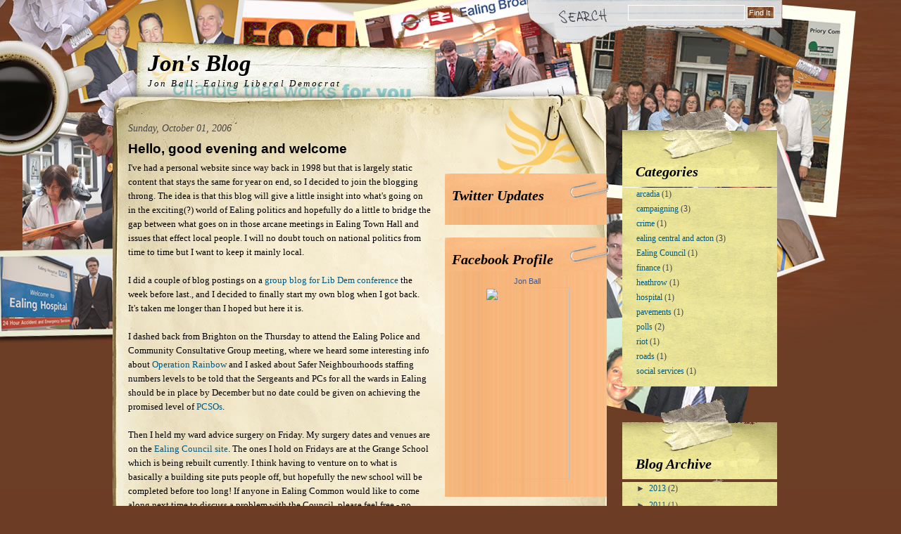

--- FILE ---
content_type: text/html; charset=UTF-8
request_url: http://blog.jonball.org/2006/10/hello-good-evening-and-welcome.html
body_size: 11340
content:
<!DOCTYPE html>
<html dir='ltr' xmlns='http://www.w3.org/1999/xhtml' xmlns:b='http://www.google.com/2005/gml/b' xmlns:data='http://www.google.com/2005/gml/data' xmlns:expr='http://www.google.com/2005/gml/expr'>
<head>
<link href='https://www.blogger.com/static/v1/widgets/2944754296-widget_css_bundle.css' rel='stylesheet' type='text/css'/>
<meta content='text/html; charset=UTF-8' http-equiv='Content-Type'/>
<meta content='blogger' name='generator'/>
<link href='http://blog.jonball.org/favicon.ico' rel='icon' type='image/x-icon'/>
<link href='http://blog.jonball.org/2006/10/hello-good-evening-and-welcome.html' rel='canonical'/>
<link rel="alternate" type="application/atom+xml" title="Jon&#39;s Blog - Atom" href="http://blog.jonball.org/feeds/posts/default" />
<link rel="alternate" type="application/rss+xml" title="Jon&#39;s Blog - RSS" href="http://blog.jonball.org/feeds/posts/default?alt=rss" />
<link rel="service.post" type="application/atom+xml" title="Jon&#39;s Blog - Atom" href="https://www.blogger.com/feeds/16690501/posts/default" />

<link rel="alternate" type="application/atom+xml" title="Jon&#39;s Blog - Atom" href="http://blog.jonball.org/feeds/115913869324409656/comments/default" />
<!--Can't find substitution for tag [blog.ieCssRetrofitLinks]-->
<meta content='http://blog.jonball.org/2006/10/hello-good-evening-and-welcome.html' property='og:url'/>
<meta content='Hello, good evening and welcome' property='og:title'/>
<meta content='I&#39;ve had a personal website since way back in 1998 but that is largely static content that stays the same for year on end, so I decided to j...' property='og:description'/>
<title>Jon's Blog: Hello, good evening and welcome</title>
<style id='page-skin-1' type='text/css'><!--
/*
-----------------------------------------------
Blogger Template Style
Name:     Desktop Chaos
Author:   Klodian
URL:      www.deluxetemplates.net
Date:     March 2010
License:  This free Blogger template is licensed under the Creative Commons Attribution 3.0 License, which permits both personal and commercial use. However, to satisfy the 'attribution' clause of the license, you are required to keep the footer links intact which provides due credit to its authors. For more specific details about the license, you may visit the URL below:
http://creativecommons.org/licenses/by/3.0/
----------------------------------------------- */
#navbar-iframe {
display: none !important;
}
/* Variable definitions
====================
<Variable name="bgcolor" description="Page Background Color"
type="color" default="#fff">
<Variable name="textcolor" description="Text Color"
type="color" default="#333">
<Variable name="linkcolor" description="Link Color"
type="color" default="#58a">
<Variable name="pagetitlecolor" description="Blog Title Color"
type="color" default="#666">
<Variable name="descriptioncolor" description="Blog Description Color"
type="color" default="#999">
<Variable name="titlecolor" description="Post Title Color"
type="color" default="#c60">
<Variable name="bordercolor" description="Border Color"
type="color" default="#ccc">
<Variable name="sidebarcolor" description="Sidebar Title Color"
type="color" default="#999">
<Variable name="sidebartextcolor" description="Sidebar Text Color"
type="color" default="#666">
<Variable name="visitedlinkcolor" description="Visited Link Color"
type="color" default="#999">
<Variable name="bodyfont" description="Text Font"
type="font" default="normal normal 100% Georgia, Serif">
<Variable name="headerfont" description="Sidebar Title Font"
type="font"
default="normal normal 78% 'Trebuchet MS',Trebuchet,Arial,Verdana,Sans-serif">
<Variable name="pagetitlefont" description="Blog Title Font"
type="font"
default="normal normal 200% Georgia, Serif">
<Variable name="descriptionfont" description="Blog Description Font"
type="font"
default="normal normal 78% 'Trebuchet MS', Trebuchet, Arial, Verdana, Sans-serif">
<Variable name="postfooterfont" description="Post Footer Font"
type="font"
default="normal normal 78% 'Trebuchet MS', Trebuchet, Arial, Verdana, Sans-serif">
<Variable name="startSide" description="Side where text starts in blog language"
type="automatic" default="left">
<Variable name="endSide" description="Side where text ends in blog language"
type="automatic" default="right">
*/
/* Use this with templates/template-twocol.html */
body {
background:url("https://blogger.googleusercontent.com/img/b/R29vZ2xl/AVvXsEjPF4MGVf1qJwEo0MankyCycfkC8GpTusugFWIYhjOXkbS34WaF6rLk_sf7L-T9hqrAcV86laon0-RvI7KT5eGaIIHp4W5J-fmmL6awmijCzF3bVrD0a9StgWa7hxlUTaYVWbOL-w/s1600/paper-back.jpg") repeat-x scroll 0 0 #6C3C24;
color:#333333;
font:small Georgia Serif;
margin:0;
text-align:center;
}
a:link {
color:#005B85;
text-decoration:none;
}
a:visited {
color:#005B85;
text-decoration:none;
}
a:hover {
color:#333333;
text-decoration:underline;
}
a img {
border-width:0;
}
#header-wrapper {
margin:0 auto;
width:960px;
}
#header-inner {
background-position:center center;
margin-left:auto;
margin-right:auto;
}
#header {
color:#000000;
text-align:left;
}
#header h1 {
font:italic bold 250% Georgia,Serif;
letter-spacing:0;
margin:0;
padding:43px 20px 2px 50px;
text-transform:none;
}
#header a {
color:#000000;
text-decoration:none;
}
#header a:hover {
color:#000000;
}
#header .description {
color:#000000;
font-style:italic;
letter-spacing:0.2em;
margin:0;
max-width:700px;
padding:0 20px 15px 50px;
text-transform:none;
}
#header img {
margin-left:auto;
margin-right:auto;
}
#outer-wrapper {
color:#000000;
font:100% Georgia,Serif;
margin:0 auto;
padding:0;
text-align:left;
width:960px;
}
#main-wrapper {
float:left;
margin-left:22px;
margin-right:20px;
margin-top:10px;
overflow:hidden;
width:430px;
word-wrap:break-word;
}
#sidebar-wrapper {
background:url("https://blogger.googleusercontent.com/img/b/R29vZ2xl/AVvXsEin1PRoRQ5GFhF98zeLPV8ladKGTgt9SEulFtGs0zNF9Z3KD9Tx1DwGmuWLxTOqI-eg5v-KHTXIj0TCJDEPWa0I9BndvnoJbpYZODbjfHKZ642kYfIruPfYahyphenhyphenjWXchSZ4lkmA1Yg/s1600/col-03-bottom.jpg") no-repeat scroll 50% 100% transparent;
float:right;
margin-right:16px;
margin-top:10px;
overflow:hidden;
padding-bottom:486px;
width:220px;
word-wrap:break-word;
}
#sidebar-wrapper2 {
float:left;
margin-top:105px;
overflow:hidden;
width:233px;
word-wrap:break-word;
}
h2 {
color:#999999;
font:78%/1.4em 'Trebuchet MS',Trebuchet,Arial,Verdana,Sans-serif;
letter-spacing:0.2em;
margin:1.5em 0 0.75em;
text-transform:uppercase;
}
h2.date-header {
color:#444444;
font-family:georgia;
font-size:14px;
font-style:italic;
letter-spacing:0;
margin:1.5em 0 0.5em;
text-transform:none;
}
.post {
margin:0.5em 0 1.5em;
padding-bottom:1.5em;
}
.post h3 {
color:#000000;
font-family:arial;
font-size:19px;
font-style:normal;
font-weight:bold;
line-height:1.4em;
margin:0.25em 0 0;
padding:0 0 4px;
}
.post h3 a, .post h3 a:visited, .post h3 strong {
color:#000000;
display:block;
font-weight:bold;
text-decoration:none;
}
.post h3 strong, .post h3 a:hover {
color:#333333;
}
.post-body {
line-height:1.6em;
margin:0 0 0.75em;
}
.post-body blockquote {
line-height:1.3em;
}
.post-footer {
color:#000000;
font:italic 12px georgia;
letter-spacing:0;
margin:0.75em 0;
text-transform:none;
}
.comment-link {
margin-left:0.6em;
}
.post img, table.tr-caption-container {
}
.tr-caption-container img {
border:medium none;
padding:0;
}
.post blockquote {
font-style:italic;
margin:1em 20px;
}
.post blockquote p {
margin:0.75em 0;
}
#comments h4 {
color:#666666;
font-size:14px;
font-weight:bold;
letter-spacing:0;
line-height:1.4em;
margin:1em 0;
text-transform:none;
}
#comments-block {
line-height:1.6em;
margin:1em 0 1.5em;
}
#comments-block .comment-author {
-moz-background-inline-policy:continuous;
background:none repeat scroll 0 0 #D87D7C;
border:1px solid #D87D7C;
font-size:15px;
font-weight:normal;
margin-right:20px;
padding:5px;
}
#comments .blogger-comment-icon, .blogger-comment-icon {
-moz-background-inline-policy:continuous;
background:none repeat scroll 0 0 #E8DEC4;
border-color:#E8DEC4;
border-style:solid;
border-width:2px 1px 1px;
line-height:16px;
padding:5px;
}
#comments-block .comment-body {
border-left:1px solid #D87D7C;
border-right:1px solid #D87D7C;
margin-left:0;
margin-right:20px;
padding:7px;
}
#comments-block .comment-footer {
border-bottom:1px solid #D87D7C;
border-left:1px solid #D87D7C;
border-right:1px solid #D87D7C;
font-size:11px;
line-height:1.4em;
margin:-0.25em 20px 2em 0;
padding:5px;
text-transform:none;
}
#comments-block .comment-body p {
margin:0 0 0.75em;
}
.deleted-comment {
color:gray;
font-style:italic;
}
#blog-pager-newer-link {
float:left;
background:none repeat scroll 0 0 #E5DE96;
padding:4px;
}
#blog-pager-older-link {
background:none repeat scroll 0 0 #E5DE96;
float:right;
padding:4px;
}
#blog-pager {
text-align:center;
}
.feed-links {
clear:both;
line-height:2.5em;
}
.sidebar {
color:#444444;
font-size:12px;
line-height:1.5em;
}
.sidebar ul {
list-style:none outside none;
margin:0;
padding:0;
}
.sidebar li {
line-height:1.5em;
margin:0;
padding:0 0 0.25em 15px;
text-indent:-15px;
}
.sidebar .widget, .main .widget {
margin:0 0 1.5em;
}
.main .Blog {
border-bottom-width:0;
}
.profile-img {
border:1px solid #CCCCCC;
float:left;
margin:0 5px 5px 0;
padding:4px;
}
.profile-data {
color:#999999;
font:bold 78%/1.6em 'Trebuchet MS',Trebuchet,Arial,Verdana,Sans-serif;
letter-spacing:0.1em;
margin:0;
text-transform:uppercase;
}
.profile-datablock {
margin:0.5em 0;
}
.profile-textblock {
line-height:1.6em;
margin:0.5em 0;
}
.profile-link {
font:78% 'Trebuchet MS',Trebuchet,Arial,Verdana,Sans-serif;
letter-spacing:0.1em;
text-transform:uppercase;
}
#footer {
background:url("https://blogger.googleusercontent.com/img/b/R29vZ2xl/AVvXsEgqetLs4_X9VFywd7SI-iqjKsdowjU5A_gLnTk4aLMiyc0rGxC2eKtIoUA_pVwKVWdh5o74190104uUBF5TnIq0-TnBGzUhGAcUiKIo9HLPHUAim0F8YvWOOx_wQK5F2pM_cQuVcg/s1600/footer.jpg") no-repeat scroll 0 0 transparent;
margin:0 auto;
min-height:301px;
position:relative;
width:960px;
}
#footer .inner {
color:#222222;
font-family:Times New Roman,Times,Georgia,serif;
font-size:12px;
line-height:16px;
padding:91px 0 0 160px;
width:600px;
}
#outer {
background:url("https://blogger.googleusercontent.com/img/b/R29vZ2xl/AVvXsEhXc7qV79qWRwgnQULaU8ExIVjhM1_qdyufzJnuq0v6XW-TGZkcs_eNXLKK3AN8cnHOYyOXcIgkc-Im-UK8ZJXNoJLUJ2IGEwPSoLgSzb2o_P7qjB0IfIRVzHRWHTD7fHe6DSLrlQ/s1600/paper-back.jpg") repeat-y scroll 50% 0 transparent;
}
#inner {
background:url("https://blogger.googleusercontent.com/img/b/R29vZ2xl/AVvXsEiF5JadICqTw4deIB6LFA0ccXfDaqKAvDQ6mLGKjEiOMirtdUzVw_thK4XIUnaJ7V2QJnzy0ZafFqOTAfvqJD2iXKs07V7Ml6W-eVnasV0gF94XzxLNY4E0Vja-Q8wAOr6rz_DtFw/s1600/jon.jpg") no-repeat scroll center top transparent;
}
#sidebar-wrapper2 h2 {
background:url("https://blogger.googleusercontent.com/img/b/R29vZ2xl/AVvXsEjdegSrQamU5vYL6AnVHY21Xn8K_26xzRGCgiwpDRVZkJ3GgCRo9u_kb0pw7GWmwJ4do1-qF7-YEWGxag-zAhnXGmgjEMcdpMqoYXMxd9zWJsJM9JFBdcCcEvxSpeTdYlX8wC9fvg/s1600/sideabr-2h2.gif") repeat scroll 0 0 transparent;
color:#000000;
font:italic bold 20px georgia;
letter-spacing:0;
margin:0;
padding:20px 10px;
text-transform:none;
}
#sidebar-wrapper2 .widget-content {
background:url("https://blogger.googleusercontent.com/img/b/R29vZ2xl/AVvXsEgnPlw_ESqcCTmZONptJYHv36u2m77hM0lqL8SqdsJvlG6O85SMIDUrKBbGUiqC52Z6GxvbKXYvnqLVQH2oSykSwUXVyo8ViUGwgMO4j4SuBy2ilRL_4Gv-5XLnhfvH2bBGwP3fnQ/s1600/pages-back.gif") repeat-y scroll 0 0 transparent;
margin-top:-15px;
padding:5px 10px 20px;
}
#sidebar-wrapper2 a {
color:#005B85;
}
#sidebar-wrapper h2 {
background:url("https://blogger.googleusercontent.com/img/b/R29vZ2xl/AVvXsEhMMawEW2fp8yURlP5cqQg4iPOgiwSZcmFxZ2gtxFGhrCz3lSqrgqlmXF3tED5C_5YaRQtprnR6_2T3ySDI54U574DLExBJnwO6QUCCzU36wDXqhqEu_a_fh4h74iwfIsoEPlpn4g/s1600/sideabr-h2.gif") repeat scroll center top transparent;
color:#000000;
font-family:georgia;
font-size:20px;
font-style:italic;
font-weight:bold;
letter-spacing:0;
margin:0;
padding-bottom:14px;
padding-left:19px;
padding-top:78px;
text-transform:none;
}
#sidebar-wrapper .widget-content {
background:url("https://blogger.googleusercontent.com/img/b/R29vZ2xl/AVvXsEjn7wa8TCKZpkHQsFuUAR-0FFg-Y7TlxygeVQLkWRChzD-TuEiqKtOET7nfBt472FAJ00oDJ4kXusWqhMir84q3lA59ttsJ0928hU25E89i3nahf-Fvm4kU395r8rKTxbR_akWSFQ/s1600/recent-back.jpg") repeat-y scroll 0 0 transparent;
margin-top:-5px;
padding:0 10px 10px 20px;
}
#sidebar-wrapper a {
}
.search {
padding:7px 20px 0 0;
text-align:right;
}
.search form {
margin:0;
padding:0;
}
.search .txtField {
background:none repeat scroll 0 0 transparent;
border:1px solid #FFFFFF;
font-family:Tahoma,Arial,Helvetica,sans-serif;
font-size:12px;
margin:0;
padding:3px;
width:158px;
}
.search .btnSearch {
background:url("https://blogger.googleusercontent.com/img/b/R29vZ2xl/AVvXsEgth5eK1EjcZOLCPvNom_wSLYxhCmm5O1kigVMKDDt6D06t2kyr2AttI9gNKhM0NL4BkZSPFzuq4iaLXhV6z2MdFQY6AwNnbWpmg2AulHKrS_efll1nymd4RtvLYOplmE7HU8gqrA/s1600/btn-back.gif") repeat scroll 0 0 transparent;
border:1px solid #FFFFFF;
color:#FFFFFF;
cursor:pointer;
font-family:Tahoma,Arial,Helvetica,sans-serif;
font-size:11px;
margin:0;
padding:2px;
}

--></style>
<link href='https://www.blogger.com/dyn-css/authorization.css?targetBlogID=16690501&amp;zx=d3f878ad-6085-45d7-b827-4b5770dd2b7b' media='none' onload='if(media!=&#39;all&#39;)media=&#39;all&#39;' rel='stylesheet'/><noscript><link href='https://www.blogger.com/dyn-css/authorization.css?targetBlogID=16690501&amp;zx=d3f878ad-6085-45d7-b827-4b5770dd2b7b' rel='stylesheet'/></noscript>
<meta name='google-adsense-platform-account' content='ca-host-pub-1556223355139109'/>
<meta name='google-adsense-platform-domain' content='blogspot.com'/>

</head>
<body>
<div class='navbar section' id='navbar'><div class='widget Navbar' data-version='1' id='Navbar1'><script type="text/javascript">
    function setAttributeOnload(object, attribute, val) {
      if(window.addEventListener) {
        window.addEventListener('load',
          function(){ object[attribute] = val; }, false);
      } else {
        window.attachEvent('onload', function(){ object[attribute] = val; });
      }
    }
  </script>
<div id="navbar-iframe-container"></div>
<script type="text/javascript" src="https://apis.google.com/js/platform.js"></script>
<script type="text/javascript">
      gapi.load("gapi.iframes:gapi.iframes.style.bubble", function() {
        if (gapi.iframes && gapi.iframes.getContext) {
          gapi.iframes.getContext().openChild({
              url: 'https://www.blogger.com/navbar/16690501?po\x3d115913869324409656\x26origin\x3dhttp://blog.jonball.org',
              where: document.getElementById("navbar-iframe-container"),
              id: "navbar-iframe"
          });
        }
      });
    </script><script type="text/javascript">
(function() {
var script = document.createElement('script');
script.type = 'text/javascript';
script.src = '//pagead2.googlesyndication.com/pagead/js/google_top_exp.js';
var head = document.getElementsByTagName('head')[0];
if (head) {
head.appendChild(script);
}})();
</script>
</div></div>
<div id='outer'>
<div id='inner'>
<div id='outer-wrapper'><div id='wrap2'>
<!-- skip links for text browsers -->
<span id='skiplinks' style='display:none;'>
<a href='#main'>skip to main </a> |
      <a href='#sidebar'>skip to sidebar</a>
</span>
<div id='header-wrapper'>
<div class='search'>
<form action='/search' id='searchform' method='get'>
<input class='txtField' id='s' name='q' type='text' value=''/>
<input class='btnSearch' id='searchsubmit' type='submit' value='Find It '/>
</form>
</div>
</div>
<div class='header section' id='header'><div class='widget Header' data-version='1' id='Header1'>
<div id='header-inner'>
<div class='titlewrapper'>
<h1 class='title'>
<a href='http://blog.jonball.org/'>
Jon's Blog
</a>
</h1>
</div>
<div class='descriptionwrapper'>
<p class='description'><span>Jon Ball: Ealing Liberal Democrat</span></p>
</div>
</div>
</div></div>
</div>
<div id='content-wrapper'>
<div id='crosscol-wrapper' style='text-align:center'>
<div class='crosscol no-items section' id='crosscol'></div>
</div>
<div id='main-wrapper'>
<div class='main section' id='main'><div class='widget Blog' data-version='1' id='Blog1'>
<div class='blog-posts hfeed'>
<!--Can't find substitution for tag [defaultAdStart]-->
<h2 class='date-header'>Sunday, October 01, 2006</h2>
<div class='post hentry uncustomized-post-template'>
<a name='115913869324409656'></a>
<h3 class='post-title entry-title'>
<a href='http://blog.jonball.org/2006/10/hello-good-evening-and-welcome.html'>Hello, good evening and welcome</a>
</h3>
<div class='post-header-line-1'></div>
<div class='post-body entry-content'>
I've had a personal website since way back in 1998 but that is largely static content that stays the same for year on end, so I decided to join the blogging throng.  The idea is that this blog will give a little insight into what's going on in the exciting(?) world of Ealing politics and hopefully do a little to bridge the gap between what goes on in those arcane meetings in Ealing Town Hall and issues that effect local people. I will no doubt touch on national politics from time to time but I want to keep it mainly local.<br /><br />I did a couple of blog postings on a <a href="http://libdembrighton2006.blogspot.com/">group blog for Lib Dem conference</a> the week before last., and I decided to finally start my own blog when I got back. It's taken me longer than I hoped but here it is.<br /><br />I dashed back from Brighton on the Thursday to attend the Ealing Police and Community Consultative Group meeting, where we heard some interesting info about <a href="http://en.wikipedia.org/wiki/Anti_Terrorist_Policies_of_the_British_Police#Operation_Rainbow">Operation Rainbow</a> and I asked about Safer Neighbourhoods staffing numbers levels to be told that the Sergeants and PCs for all the wards in Ealing should be in place by December but no date could be given on achieving the promised level of <a href="http://www.metpolicecareers.co.uk/default.asp?action=article&amp;ID=31">PCSOs</a>.<br /><br />Then I held my ward advice surgery on Friday. My surgery dates and venues are on the <a href="http://www.ealing.gov.uk/services/council/councillors/atoz_councillors/councillor_jon_ball.html">Ealing Council site</a>. The ones I hold on Fridays are at the Grange School which is being rebuilt currently. I think having to venture on to what is basically a building site puts people off, but hopefully the new school will be completed before too long! If anyone in Ealing Common would like to come along next time to discuss a problem with the Council, please feel free - no appointment is necessary.
<div style='clear: both;'></div>
</div>
<div class='post-footer'>
<div class='post-footer-line post-footer-line-1'>
<span class='post-author vcard'>
Posted by
<span class='fn'>Jon Ball</span>
</span>
<span class='post-timestamp'>
at
<a class='timestamp-link' href='http://blog.jonball.org/2006/10/hello-good-evening-and-welcome.html' rel='bookmark' title='permanent link'><abbr class='published' title='2006-10-01T23:57:00+01:00'>11:57 pm</abbr></a>
</span>
<span class='reaction-buttons'>
</span>
<span class='star-ratings'>
</span>
<span class='post-comment-link'>
</span>
<span class='post-backlinks post-comment-link'>
</span>
<span class='post-icons'>
<span class='item-action'>
<a href='https://www.blogger.com/email-post/16690501/115913869324409656' title='Email Post'>
<img alt='' class='icon-action' height='13' src='http://www.blogger.com/img/icon18_email.gif' width='18'/>
</a>
</span>
<span class='item-control blog-admin pid-1764397874'>
<a href='https://www.blogger.com/post-edit.g?blogID=16690501&postID=115913869324409656&from=pencil' title='Edit Post'>
<img alt='' class='icon-action' height='18' src='http://www.blogger.com/img/icon18_edit_allbkg.gif' width='18'/>
</a>
</span>
</span>
</div>
<div class='post-footer-line post-footer-line-2'>
<span class='post-labels'>
</span>
</div>
<div class='post-footer-line post-footer-line-3'>
<span class='post-location'>
</span>
</div>
</div>
</div>
<div class='comments' id='comments'>
<a name='comments'></a>
<h4>1 comment:</h4>
<div id='Blog1_comments-block-wrapper'>
<dl class='avatar-comment-indent' id='comments-block'>
<dt class='comment-author ' id='c321460890329606957'>
<a name='c321460890329606957'></a>
<div class="avatar-image-container avatar-stock"><span dir="ltr"><a href="https://www.blogger.com/profile/04333063407635605916" target="" rel="nofollow" onclick="" class="avatar-hovercard" id="av-321460890329606957-04333063407635605916"><img src="//www.blogger.com/img/blogger_logo_round_35.png" width="35" height="35" alt="" title="suplemen stamina">

</a></span></div>
<a href='https://www.blogger.com/profile/04333063407635605916' rel='nofollow'>suplemen stamina</a>
said...
</dt>
<dd class='comment-body' id='Blog1_cmt-321460890329606957'>
<p>
<a href="https://bit.ly/34ziZbA" rel="nofollow">HAMMER OF THOR</a><br /><a href="https://bit.ly/34ziZbA" rel="nofollow">HAMMER OF THOR ASLI DAN PALSU</a><br /><a href="https://bit.ly/34ziZbA" rel="nofollow">HAMMER OF THOR ASLI ITALY</a><br /><a href="https://bit.ly/34ziZbA" rel="nofollow"> CIRI CIRI HAMMER OF THOR ASLI</a><br /><a href="https://bit.ly/34ziZbA" rel="nofollow">HARGA HAMMER OF THOR ASLI</a><br /><a href="https://bit.ly/34ziZbA" rel="nofollow">TESTIMONI HAMMER OF THOR ASLI</a><br /><a href="https://bit.ly/34ziZbA" rel="nofollow">PERBEDAAN HAMMER OF THOR ASLI DAN PALSU</a><br /><a href="https://bit.ly/34ziZbA" rel="nofollow">HAMMER OF THOR FOREX</a><br /><a href="https://bit.ly/34ziZbA" rel="nofollow">HAMMER OF THOR FOREX ASLI</a><br /><a href="https://bit.ly/34ziZbA" rel="nofollow">JUAL HAMMER OF THOR FOREX</a><br /><br /><a href="https://bit.ly/2Rve1Yd" rel="nofollow">OBAT EROGAN</a><br /><a href="https://bit.ly/2Rve1Yd" rel="nofollow">OBAT EROGAN ASLI</a><br /><a href="https://bit.ly/2Rve1Yd" rel="nofollow">OBAT EROGAN ASLI DAN PALSU</a><br /><a href="https://bit.ly/2Rve1Yd" rel="nofollow">CIRI CIRI OBAT EROGAN ASLI DAN PALSU</a><br /><a href="https://bit.ly/2Rve1Yd" rel="nofollow">PERBEDAAN OBAT EROGAN ASLI DAN PALSU</a><br /><a href="https://bit.ly/2Rve1Yd" rel="nofollow">HARGA OBAT EROGAN ASLI</a><br /><a href="https://bit.ly/2Rve1Yd" rel="nofollow">TESTIMONI OBAT EROGAN ASLI</a><br /><a href="https://bit.ly/2Rve1Yd" rel="nofollow">MANFAAT OBAT EROGAN ASLI</a><br /><br /><a href="https://bit.ly/3ehSoV9" rel="nofollow">TITAN GEL</a><br /><a href="https://bit.ly/3ehSoV9" rel="nofollow">TITAN GEL ASLI</a><br /><a href="https://bit.ly/3ehSoV9" rel="nofollow">JUAL TITAN GEL ASLI</a><br /><a href="https://bit.ly/3ehSoV9" rel="nofollow">TITAN GEL ORIGINAL</a><br /><a href="https://bit.ly/3ehSoV9" rel="nofollow">CIRI CIRI TITAN GEL ASLI</a><br /><a href="https://bit.ly/3ehSoV9" rel="nofollow">PERBEDAAN TITAN GEL ASLI DAN PALSU</a><br /><br /><a href="https://bit.ly/2y1zLnJ" rel="nofollow">TITAN GEL</a><br /><a href="https://bit.ly/2y1zLnJ" rel="nofollow">TITAN GEL ASLI</a><br /><a href="https://bit.ly/2y1zLnJ" rel="nofollow">TITAN GEL RUSIA</a><br /><a href="https://bit.ly/2y1zLnJ" rel="nofollow">CIRI CIRI TITAN GEL</a><br /><a href="https://bit.ly/2y1zLnJ" rel="nofollow">PENGERTIAN TITAN GEL</a><br /><br /><a href="https://bit.ly/34vQawD" rel="nofollow">OBAT FOREX ASLI</a><br /><a href="https://bit.ly/2x8UFkJ" rel="nofollow">JUAL OBAT FOREX ASLI</a><br /><a href="https://bit.ly/2x8UFkJ" rel="nofollow">TESTIMONI OBAT FOREX ASLI</a><br /><a href="https://bit.ly/2x8UFkJ" rel="nofollow">HARGA OBAT FOREX ASLI</a><br /><br /><br /><a href="https://bit.ly/2x8UFkJ" rel="nofollow">OBAT FOREX ASLI</a><br /><a href="https://bit.ly/2x8UFkJ" rel="nofollow">JUAL OBAT FOREX ASLI</a><br /><a href="https://bit.ly/2x8UFkJ" rel="nofollow">HARGA OBAT FOREX ASLI</a><br /><a href="https://bit.ly/2x8UFkJ" rel="nofollow">OBAT KUAT FOREX ASLI</a><br /><a href="https://bit.ly/2x8UFkJ" rel="nofollow">TESTIMONI OBAT FOREX ASLI</a><br /><a href="https://bit.ly/2x8UFkJ" rel="nofollow">MANFAAT OBAT FOREX ASLI</a><br /><a href="https://bit.ly/2x8UFkJ" rel="nofollow">CIRI CIRI OBAT FOREX ASLI</a><br /><br /><br /><a href="https://bit.ly/3aaAGj6" rel="nofollow">KLG ASLI</a><br /><a href="https://bit.ly/3aaAGj6" rel="nofollow">JUAL KLG ASLI</a><br /><a href="https://bit.ly/3aaAGj6" rel="nofollow">CIRI CIRI KLG ASLI</a><br /><a href="https://bit.ly/3aaAGj6" rel="nofollow">HARGA KLG ASLI</a><br /><a href="https://bit.ly/3aaAGj6" rel="nofollow">KLG PILLS ASLI</a><br /><a href="https://bit.ly/3aaAGj6" rel="nofollow">KLG USA ASLI</a><br /><a href="https://bit.ly/3aaAGj6" rel="nofollow">KLG ASLI HERBAL</a>
</p>
</dd>
<dd class='comment-footer'>
<span class='comment-timestamp'>
<a href='http://blog.jonball.org/2006/10/hello-good-evening-and-welcome.html?showComment=1587008772564#c321460890329606957' title='comment permalink'>
4:46 am
</a>
<span class='item-control blog-admin pid-64566696'>
<a href='https://www.blogger.com/comment/delete/16690501/321460890329606957' title='Delete Comment'>
<img src='http://www.blogger.com/img/icon_delete13.gif'/>
</a>
</span>
</span>
</dd>
</dl>
</div>
<p class='comment-footer'>
<div class='comment-form'>
<a name='comment-form'></a>
<h4 id='comment-post-message'>Post a Comment</h4>
<p>
</p>
<a href='https://www.blogger.com/comment/frame/16690501?po=115913869324409656&hl=en-GB&saa=85391&origin=http://blog.jonball.org' id='comment-editor-src'></a>
<iframe allowtransparency='true' class='blogger-iframe-colorize blogger-comment-from-post' frameborder='0' height='410px' id='comment-editor' name='comment-editor' src='' width='100%'></iframe>
<script src='https://www.blogger.com/static/v1/jsbin/2830521187-comment_from_post_iframe.js' type='text/javascript'></script>
<script type='text/javascript'>
      BLOG_CMT_createIframe('https://www.blogger.com/rpc_relay.html');
    </script>
</div>
</p>
</div>
<!--Can't find substitution for tag [adEnd]-->
</div>
<div class='blog-pager' id='blog-pager'>
<span id='blog-pager-newer-link'>
<a class='blog-pager-newer-link' href='http://blog.jonball.org/2006/10/planning-and-plotting.html' id='Blog1_blog-pager-newer-link' title='Newer Post'>Newer Post</a>
</span>
<a class='home-link' href='http://blog.jonball.org/'>Home</a>
</div>
<div class='clear'></div>
</div></div>
</div>
<div id='sidebar-wrapper'>
<div class='sidebar section' id='sidebar'><div class='widget Label' data-version='1' id='Label1'>
<h2>Categories</h2>
<div class='widget-content list-label-widget-content'>
<ul>
<li>
<a dir='ltr' href='http://blog.jonball.org/search/label/arcadia'>arcadia</a>
<span dir='ltr'>(1)</span>
</li>
<li>
<a dir='ltr' href='http://blog.jonball.org/search/label/campaigning'>campaigning</a>
<span dir='ltr'>(3)</span>
</li>
<li>
<a dir='ltr' href='http://blog.jonball.org/search/label/crime'>crime</a>
<span dir='ltr'>(1)</span>
</li>
<li>
<a dir='ltr' href='http://blog.jonball.org/search/label/ealing%20central%20and%20acton'>ealing central and acton</a>
<span dir='ltr'>(3)</span>
</li>
<li>
<a dir='ltr' href='http://blog.jonball.org/search/label/Ealing%20Council'>Ealing Council</a>
<span dir='ltr'>(1)</span>
</li>
<li>
<a dir='ltr' href='http://blog.jonball.org/search/label/finance'>finance</a>
<span dir='ltr'>(1)</span>
</li>
<li>
<a dir='ltr' href='http://blog.jonball.org/search/label/heathrow'>heathrow</a>
<span dir='ltr'>(1)</span>
</li>
<li>
<a dir='ltr' href='http://blog.jonball.org/search/label/hospital'>hospital</a>
<span dir='ltr'>(1)</span>
</li>
<li>
<a dir='ltr' href='http://blog.jonball.org/search/label/pavements'>pavements</a>
<span dir='ltr'>(1)</span>
</li>
<li>
<a dir='ltr' href='http://blog.jonball.org/search/label/polls'>polls</a>
<span dir='ltr'>(2)</span>
</li>
<li>
<a dir='ltr' href='http://blog.jonball.org/search/label/riot'>riot</a>
<span dir='ltr'>(1)</span>
</li>
<li>
<a dir='ltr' href='http://blog.jonball.org/search/label/roads'>roads</a>
<span dir='ltr'>(1)</span>
</li>
<li>
<a dir='ltr' href='http://blog.jonball.org/search/label/social%20services'>social services</a>
<span dir='ltr'>(1)</span>
</li>
</ul>
<div class='clear'></div>
</div>
</div><div class='widget BlogArchive' data-version='1' id='BlogArchive1'>
<h2>Blog Archive</h2>
<div class='widget-content'>
<div id='ArchiveList'>
<div id='BlogArchive1_ArchiveList'>
<ul class='hierarchy'>
<li class='archivedate collapsed'>
<a class='toggle' href='javascript:void(0)'>
<span class='zippy'>

        &#9658;&#160;
      
</span>
</a>
<a class='post-count-link' href='http://blog.jonball.org/2013/'>
2013
</a>
<span class='post-count' dir='ltr'>(2)</span>
<ul class='hierarchy'>
<li class='archivedate collapsed'>
<a class='toggle' href='javascript:void(0)'>
<span class='zippy'>

        &#9658;&#160;
      
</span>
</a>
<a class='post-count-link' href='http://blog.jonball.org/2013/05/'>
May
</a>
<span class='post-count' dir='ltr'>(1)</span>
</li>
</ul>
<ul class='hierarchy'>
<li class='archivedate collapsed'>
<a class='toggle' href='javascript:void(0)'>
<span class='zippy'>

        &#9658;&#160;
      
</span>
</a>
<a class='post-count-link' href='http://blog.jonball.org/2013/03/'>
March
</a>
<span class='post-count' dir='ltr'>(1)</span>
</li>
</ul>
</li>
</ul>
<ul class='hierarchy'>
<li class='archivedate collapsed'>
<a class='toggle' href='javascript:void(0)'>
<span class='zippy'>

        &#9658;&#160;
      
</span>
</a>
<a class='post-count-link' href='http://blog.jonball.org/2011/'>
2011
</a>
<span class='post-count' dir='ltr'>(1)</span>
<ul class='hierarchy'>
<li class='archivedate collapsed'>
<a class='toggle' href='javascript:void(0)'>
<span class='zippy'>

        &#9658;&#160;
      
</span>
</a>
<a class='post-count-link' href='http://blog.jonball.org/2011/08/'>
August
</a>
<span class='post-count' dir='ltr'>(1)</span>
</li>
</ul>
</li>
</ul>
<ul class='hierarchy'>
<li class='archivedate collapsed'>
<a class='toggle' href='javascript:void(0)'>
<span class='zippy'>

        &#9658;&#160;
      
</span>
</a>
<a class='post-count-link' href='http://blog.jonball.org/2010/'>
2010
</a>
<span class='post-count' dir='ltr'>(5)</span>
<ul class='hierarchy'>
<li class='archivedate collapsed'>
<a class='toggle' href='javascript:void(0)'>
<span class='zippy'>

        &#9658;&#160;
      
</span>
</a>
<a class='post-count-link' href='http://blog.jonball.org/2010/05/'>
May
</a>
<span class='post-count' dir='ltr'>(2)</span>
</li>
</ul>
<ul class='hierarchy'>
<li class='archivedate collapsed'>
<a class='toggle' href='javascript:void(0)'>
<span class='zippy'>

        &#9658;&#160;
      
</span>
</a>
<a class='post-count-link' href='http://blog.jonball.org/2010/04/'>
April
</a>
<span class='post-count' dir='ltr'>(3)</span>
</li>
</ul>
</li>
</ul>
<ul class='hierarchy'>
<li class='archivedate collapsed'>
<a class='toggle' href='javascript:void(0)'>
<span class='zippy'>

        &#9658;&#160;
      
</span>
</a>
<a class='post-count-link' href='http://blog.jonball.org/2009/'>
2009
</a>
<span class='post-count' dir='ltr'>(10)</span>
<ul class='hierarchy'>
<li class='archivedate collapsed'>
<a class='toggle' href='javascript:void(0)'>
<span class='zippy'>

        &#9658;&#160;
      
</span>
</a>
<a class='post-count-link' href='http://blog.jonball.org/2009/12/'>
December
</a>
<span class='post-count' dir='ltr'>(1)</span>
</li>
</ul>
<ul class='hierarchy'>
<li class='archivedate collapsed'>
<a class='toggle' href='javascript:void(0)'>
<span class='zippy'>

        &#9658;&#160;
      
</span>
</a>
<a class='post-count-link' href='http://blog.jonball.org/2009/10/'>
October
</a>
<span class='post-count' dir='ltr'>(1)</span>
</li>
</ul>
<ul class='hierarchy'>
<li class='archivedate collapsed'>
<a class='toggle' href='javascript:void(0)'>
<span class='zippy'>

        &#9658;&#160;
      
</span>
</a>
<a class='post-count-link' href='http://blog.jonball.org/2009/07/'>
July
</a>
<span class='post-count' dir='ltr'>(2)</span>
</li>
</ul>
<ul class='hierarchy'>
<li class='archivedate collapsed'>
<a class='toggle' href='javascript:void(0)'>
<span class='zippy'>

        &#9658;&#160;
      
</span>
</a>
<a class='post-count-link' href='http://blog.jonball.org/2009/05/'>
May
</a>
<span class='post-count' dir='ltr'>(1)</span>
</li>
</ul>
<ul class='hierarchy'>
<li class='archivedate collapsed'>
<a class='toggle' href='javascript:void(0)'>
<span class='zippy'>

        &#9658;&#160;
      
</span>
</a>
<a class='post-count-link' href='http://blog.jonball.org/2009/02/'>
February
</a>
<span class='post-count' dir='ltr'>(2)</span>
</li>
</ul>
<ul class='hierarchy'>
<li class='archivedate collapsed'>
<a class='toggle' href='javascript:void(0)'>
<span class='zippy'>

        &#9658;&#160;
      
</span>
</a>
<a class='post-count-link' href='http://blog.jonball.org/2009/01/'>
January
</a>
<span class='post-count' dir='ltr'>(3)</span>
</li>
</ul>
</li>
</ul>
<ul class='hierarchy'>
<li class='archivedate collapsed'>
<a class='toggle' href='javascript:void(0)'>
<span class='zippy'>

        &#9658;&#160;
      
</span>
</a>
<a class='post-count-link' href='http://blog.jonball.org/2008/'>
2008
</a>
<span class='post-count' dir='ltr'>(6)</span>
<ul class='hierarchy'>
<li class='archivedate collapsed'>
<a class='toggle' href='javascript:void(0)'>
<span class='zippy'>

        &#9658;&#160;
      
</span>
</a>
<a class='post-count-link' href='http://blog.jonball.org/2008/12/'>
December
</a>
<span class='post-count' dir='ltr'>(1)</span>
</li>
</ul>
<ul class='hierarchy'>
<li class='archivedate collapsed'>
<a class='toggle' href='javascript:void(0)'>
<span class='zippy'>

        &#9658;&#160;
      
</span>
</a>
<a class='post-count-link' href='http://blog.jonball.org/2008/11/'>
November
</a>
<span class='post-count' dir='ltr'>(5)</span>
</li>
</ul>
</li>
</ul>
<ul class='hierarchy'>
<li class='archivedate collapsed'>
<a class='toggle' href='javascript:void(0)'>
<span class='zippy'>

        &#9658;&#160;
      
</span>
</a>
<a class='post-count-link' href='http://blog.jonball.org/2007/'>
2007
</a>
<span class='post-count' dir='ltr'>(2)</span>
<ul class='hierarchy'>
<li class='archivedate collapsed'>
<a class='toggle' href='javascript:void(0)'>
<span class='zippy'>

        &#9658;&#160;
      
</span>
</a>
<a class='post-count-link' href='http://blog.jonball.org/2007/02/'>
February
</a>
<span class='post-count' dir='ltr'>(2)</span>
</li>
</ul>
</li>
</ul>
<ul class='hierarchy'>
<li class='archivedate expanded'>
<a class='toggle' href='javascript:void(0)'>
<span class='zippy toggle-open'>

        &#9660;&#160;
      
</span>
</a>
<a class='post-count-link' href='http://blog.jonball.org/2006/'>
2006
</a>
<span class='post-count' dir='ltr'>(3)</span>
<ul class='hierarchy'>
<li class='archivedate expanded'>
<a class='toggle' href='javascript:void(0)'>
<span class='zippy toggle-open'>

        &#9660;&#160;
      
</span>
</a>
<a class='post-count-link' href='http://blog.jonball.org/2006/10/'>
October
</a>
<span class='post-count' dir='ltr'>(3)</span>
<ul class='posts'>
<li><a href='http://blog.jonball.org/2006/10/getting-fruity-with-bush-and-blair.html'>Getting fruity with Bush and Blair</a></li>
<li><a href='http://blog.jonball.org/2006/10/planning-and-plotting.html'>Planning and plotting</a></li>
<li><a href='http://blog.jonball.org/2006/10/hello-good-evening-and-welcome.html'>Hello, good evening and welcome</a></li>
</ul>
</li>
</ul>
</li>
</ul>
</div>
</div>
<div class='clear'></div>
</div>
</div>
</div>
</div>
<div id='sidebar-wrapper2'>
<div class='sidebar section' id='sidebar2'><div class='widget HTML' data-version='1' id='HTML2'>
<h2 class='title'>Twitter Updates</h2>
<div class='widget-content'>
<script src="http://widgets.twimg.com/j/2/widget.js"></script>
<script>
new TWTR.Widget({
  version: 2,
  type: 'profile',
  rpp: 5,
  interval: 6000,
  width: 'auto',
  height: 300,
  theme: {
    shell: {
      background: '#753215',
      color: '#f7e8d7'
    },
    tweets: {
      background: '#fadd5a',
      color: '#000000',
      links: '#eb9007'
    }
  },
  features: {
    scrollbar: false,
    loop: false,
    live: false,
    hashtags: true,
    timestamp: true,
    avatars: true,
    behavior: 'all'
  }
}).render().setUser('jonball').start();
</script>
</div>
<div class='clear'></div>
</div><div class='widget HTML' data-version='1' id='HTML1'>
<h2 class='title'>Facebook Profile</h2>
<div class='widget-content'>
<center><!-- Facebook Badge START --><a href="http://en-gb.facebook.com/jon.ball" title="Jon Ball" target="_TOP" style="font-family: &quot;lucida grande&quot;,tahoma,verdana,arial,sans-serif; font-size: 11px; font-variant: normal; font-style: normal; font-weight: normal; color: #3B5998; text-decoration: none;">Jon Ball</a><br /><a href="http://en-gb.facebook.com/jon.ball" title="Jon Ball" target="_TOP"><img src="http://badge.facebook.com/badge/742450646.6473.384290921.png" width="120" height="273" style="border: 0px;" /></a><br /><facebook badge end --></facebook></center>
</div>
<div class='clear'></div>
</div></div>
</div>
<!-- spacer for skins that want sidebar and main to be the same height-->
<div class='clear'>&#160;</div>
</div>
<!-- end content-wrapper -->
</div></div>
<!-- end outer-wrapper --></div>
<div id='footer'>
<div class='inner'> 2010 <a href='http://blog.jonball.org/'>Jon's Blog</a>. Published and Promoted by Tony Miller. Powered by <a href='http://blogger.com/'>Blogger</a><br/>
<a href='http://www.deluxetemplates.net/'>Blogger Templates</a> created by <a href='http://www.deluxetemplates.net/' rel='follow'>Deluxe Templates</a><br/>
      Design by  <a href='http://www.evaneckard.com'>Evan Eckard Design</a> tweaked by <a href='http://miss-s-b.dreamwidth.org'>Jennie Rigg</a>
</div>
</div>

<script type="text/javascript" src="https://www.blogger.com/static/v1/widgets/2028843038-widgets.js"></script>
<script type='text/javascript'>
window['__wavt'] = 'AOuZoY5kvCgLrQ_7xnMK4PmYU6J3PnKsyw:1769817934002';_WidgetManager._Init('//www.blogger.com/rearrange?blogID\x3d16690501','//blog.jonball.org/2006/10/hello-good-evening-and-welcome.html','16690501');
_WidgetManager._SetDataContext([{'name': 'blog', 'data': {'blogId': '16690501', 'title': 'Jon\x27s Blog', 'url': 'http://blog.jonball.org/2006/10/hello-good-evening-and-welcome.html', 'canonicalUrl': 'http://blog.jonball.org/2006/10/hello-good-evening-and-welcome.html', 'homepageUrl': 'http://blog.jonball.org/', 'searchUrl': 'http://blog.jonball.org/search', 'canonicalHomepageUrl': 'http://blog.jonball.org/', 'blogspotFaviconUrl': 'http://blog.jonball.org/favicon.ico', 'bloggerUrl': 'https://www.blogger.com', 'hasCustomDomain': true, 'httpsEnabled': false, 'enabledCommentProfileImages': true, 'gPlusViewType': 'FILTERED_POSTMOD', 'adultContent': false, 'analyticsAccountNumber': '', 'encoding': 'UTF-8', 'locale': 'en-GB', 'localeUnderscoreDelimited': 'en_gb', 'languageDirection': 'ltr', 'isPrivate': false, 'isMobile': false, 'isMobileRequest': false, 'mobileClass': '', 'isPrivateBlog': false, 'isDynamicViewsAvailable': true, 'feedLinks': '\x3clink rel\x3d\x22alternate\x22 type\x3d\x22application/atom+xml\x22 title\x3d\x22Jon\x26#39;s Blog - Atom\x22 href\x3d\x22http://blog.jonball.org/feeds/posts/default\x22 /\x3e\n\x3clink rel\x3d\x22alternate\x22 type\x3d\x22application/rss+xml\x22 title\x3d\x22Jon\x26#39;s Blog - RSS\x22 href\x3d\x22http://blog.jonball.org/feeds/posts/default?alt\x3drss\x22 /\x3e\n\x3clink rel\x3d\x22service.post\x22 type\x3d\x22application/atom+xml\x22 title\x3d\x22Jon\x26#39;s Blog - Atom\x22 href\x3d\x22https://www.blogger.com/feeds/16690501/posts/default\x22 /\x3e\n\n\x3clink rel\x3d\x22alternate\x22 type\x3d\x22application/atom+xml\x22 title\x3d\x22Jon\x26#39;s Blog - Atom\x22 href\x3d\x22http://blog.jonball.org/feeds/115913869324409656/comments/default\x22 /\x3e\n', 'meTag': '', 'adsenseHostId': 'ca-host-pub-1556223355139109', 'adsenseHasAds': false, 'adsenseAutoAds': false, 'boqCommentIframeForm': true, 'loginRedirectParam': '', 'view': '', 'dynamicViewsCommentsSrc': '//www.blogblog.com/dynamicviews/4224c15c4e7c9321/js/comments.js', 'dynamicViewsScriptSrc': '//www.blogblog.com/dynamicviews/488fc340cdb1c4a9', 'plusOneApiSrc': 'https://apis.google.com/js/platform.js', 'disableGComments': true, 'interstitialAccepted': false, 'sharing': {'platforms': [{'name': 'Get link', 'key': 'link', 'shareMessage': 'Get link', 'target': ''}, {'name': 'Facebook', 'key': 'facebook', 'shareMessage': 'Share to Facebook', 'target': 'facebook'}, {'name': 'BlogThis!', 'key': 'blogThis', 'shareMessage': 'BlogThis!', 'target': 'blog'}, {'name': 'X', 'key': 'twitter', 'shareMessage': 'Share to X', 'target': 'twitter'}, {'name': 'Pinterest', 'key': 'pinterest', 'shareMessage': 'Share to Pinterest', 'target': 'pinterest'}, {'name': 'Email', 'key': 'email', 'shareMessage': 'Email', 'target': 'email'}], 'disableGooglePlus': true, 'googlePlusShareButtonWidth': 0, 'googlePlusBootstrap': '\x3cscript type\x3d\x22text/javascript\x22\x3ewindow.___gcfg \x3d {\x27lang\x27: \x27en_GB\x27};\x3c/script\x3e'}, 'hasCustomJumpLinkMessage': false, 'jumpLinkMessage': 'Read more', 'pageType': 'item', 'postId': '115913869324409656', 'pageName': 'Hello, good evening and welcome', 'pageTitle': 'Jon\x27s Blog: Hello, good evening and welcome'}}, {'name': 'features', 'data': {}}, {'name': 'messages', 'data': {'edit': 'Edit', 'linkCopiedToClipboard': 'Link copied to clipboard', 'ok': 'Ok', 'postLink': 'Post link'}}, {'name': 'template', 'data': {'name': 'custom', 'localizedName': 'Custom', 'isResponsive': false, 'isAlternateRendering': false, 'isCustom': true}}, {'name': 'view', 'data': {'classic': {'name': 'classic', 'url': '?view\x3dclassic'}, 'flipcard': {'name': 'flipcard', 'url': '?view\x3dflipcard'}, 'magazine': {'name': 'magazine', 'url': '?view\x3dmagazine'}, 'mosaic': {'name': 'mosaic', 'url': '?view\x3dmosaic'}, 'sidebar': {'name': 'sidebar', 'url': '?view\x3dsidebar'}, 'snapshot': {'name': 'snapshot', 'url': '?view\x3dsnapshot'}, 'timeslide': {'name': 'timeslide', 'url': '?view\x3dtimeslide'}, 'isMobile': false, 'title': 'Hello, good evening and welcome', 'description': 'I\x27ve had a personal website since way back in 1998 but that is largely static content that stays the same for year on end, so I decided to j...', 'url': 'http://blog.jonball.org/2006/10/hello-good-evening-and-welcome.html', 'type': 'item', 'isSingleItem': true, 'isMultipleItems': false, 'isError': false, 'isPage': false, 'isPost': true, 'isHomepage': false, 'isArchive': false, 'isLabelSearch': false, 'postId': 115913869324409656}}]);
_WidgetManager._RegisterWidget('_NavbarView', new _WidgetInfo('Navbar1', 'navbar', document.getElementById('Navbar1'), {}, 'displayModeFull'));
_WidgetManager._RegisterWidget('_HeaderView', new _WidgetInfo('Header1', 'header', document.getElementById('Header1'), {}, 'displayModeFull'));
_WidgetManager._RegisterWidget('_BlogView', new _WidgetInfo('Blog1', 'main', document.getElementById('Blog1'), {'cmtInteractionsEnabled': false, 'lightboxEnabled': true, 'lightboxModuleUrl': 'https://www.blogger.com/static/v1/jsbin/2054998584-lbx__en_gb.js', 'lightboxCssUrl': 'https://www.blogger.com/static/v1/v-css/828616780-lightbox_bundle.css'}, 'displayModeFull'));
_WidgetManager._RegisterWidget('_LabelView', new _WidgetInfo('Label1', 'sidebar', document.getElementById('Label1'), {}, 'displayModeFull'));
_WidgetManager._RegisterWidget('_BlogArchiveView', new _WidgetInfo('BlogArchive1', 'sidebar', document.getElementById('BlogArchive1'), {'languageDirection': 'ltr', 'loadingMessage': 'Loading\x26hellip;'}, 'displayModeFull'));
_WidgetManager._RegisterWidget('_HTMLView', new _WidgetInfo('HTML2', 'sidebar2', document.getElementById('HTML2'), {}, 'displayModeFull'));
_WidgetManager._RegisterWidget('_HTMLView', new _WidgetInfo('HTML1', 'sidebar2', document.getElementById('HTML1'), {}, 'displayModeFull'));
</script>
</body>
</html>